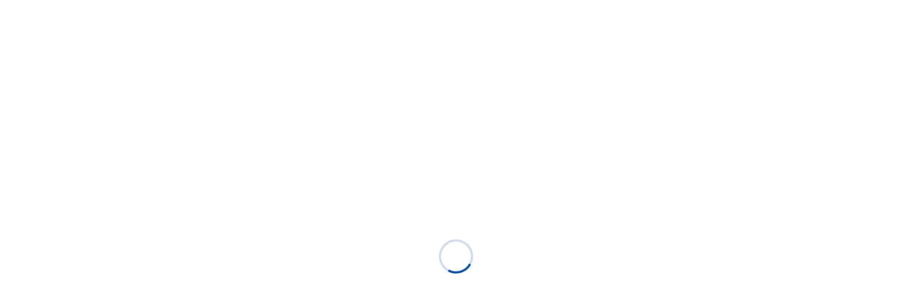

--- FILE ---
content_type: text/html; charset=UTF-8
request_url: https://hotel-petscarlton.com/img_1948/
body_size: 8130
content:

<!DOCTYPE html>
<html dir="ltr" lang="ja" prefix="og: https://ogp.me/ns#" prefix="og: http://ogp.me/ns#">

<head>
  <meta charset="UTF-8">
  <meta name="viewport" content="width=device-width, initial-scale=1">
  <meta name="description" content="">
  <title>IMG_1948 | ペットホテル・ペッツカールトン</title>

		<!-- All in One SEO 4.9.3 - aioseo.com -->
	<meta name="robots" content="max-image-preview:large" />
	<meta name="author" content="clrclo"/>
	<link rel="canonical" href="https://hotel-petscarlton.com/img_1948/" />
	<meta name="generator" content="All in One SEO (AIOSEO) 4.9.3" />
		<meta property="og:locale" content="ja_JP" />
		<meta property="og:site_name" content="ペットホテル・ペッツカールトン |" />
		<meta property="og:type" content="article" />
		<meta property="og:title" content="IMG_1948 | ペットホテル・ペッツカールトン" />
		<meta property="og:url" content="https://hotel-petscarlton.com/img_1948/" />
		<meta property="article:published_time" content="2022-07-20T02:33:34+00:00" />
		<meta property="article:modified_time" content="2022-07-20T02:33:34+00:00" />
		<meta name="twitter:card" content="summary_large_image" />
		<meta name="twitter:title" content="IMG_1948 | ペットホテル・ペッツカールトン" />
		<script type="application/ld+json" class="aioseo-schema">
			{"@context":"https:\/\/schema.org","@graph":[{"@type":"BreadcrumbList","@id":"https:\/\/hotel-petscarlton.com\/img_1948\/#breadcrumblist","itemListElement":[{"@type":"ListItem","@id":"https:\/\/hotel-petscarlton.com#listItem","position":1,"name":"\u5bb6","item":"https:\/\/hotel-petscarlton.com","nextItem":{"@type":"ListItem","@id":"https:\/\/hotel-petscarlton.com\/img_1948\/#listItem","name":"IMG_1948"}},{"@type":"ListItem","@id":"https:\/\/hotel-petscarlton.com\/img_1948\/#listItem","position":2,"name":"IMG_1948","previousItem":{"@type":"ListItem","@id":"https:\/\/hotel-petscarlton.com#listItem","name":"\u5bb6"}}]},{"@type":"ItemPage","@id":"https:\/\/hotel-petscarlton.com\/img_1948\/#itempage","url":"https:\/\/hotel-petscarlton.com\/img_1948\/","name":"IMG_1948 | \u30da\u30c3\u30c8\u30db\u30c6\u30eb\u30fb\u30da\u30c3\u30c4\u30ab\u30fc\u30eb\u30c8\u30f3","inLanguage":"ja","isPartOf":{"@id":"https:\/\/hotel-petscarlton.com\/#website"},"breadcrumb":{"@id":"https:\/\/hotel-petscarlton.com\/img_1948\/#breadcrumblist"},"author":{"@id":"https:\/\/hotel-petscarlton.com\/author\/clrclo\/#author"},"creator":{"@id":"https:\/\/hotel-petscarlton.com\/author\/clrclo\/#author"},"datePublished":"2022-07-20T11:33:34+09:00","dateModified":"2022-07-20T11:33:34+09:00"},{"@type":"Organization","@id":"https:\/\/hotel-petscarlton.com\/#organization","name":"\u30da\u30c3\u30c8\u30db\u30c6\u30eb\u30fb\u30da\u30c3\u30c4\u30ab\u30fc\u30eb\u30c8\u30f3","url":"https:\/\/hotel-petscarlton.com\/"},{"@type":"Person","@id":"https:\/\/hotel-petscarlton.com\/author\/clrclo\/#author","url":"https:\/\/hotel-petscarlton.com\/author\/clrclo\/","name":"clrclo","image":{"@type":"ImageObject","@id":"https:\/\/hotel-petscarlton.com\/img_1948\/#authorImage","url":"https:\/\/secure.gravatar.com\/avatar\/8dd88116b8253446a3ad16043c798ab4?s=96&d=mm&r=g","width":96,"height":96,"caption":"clrclo"}},{"@type":"WebSite","@id":"https:\/\/hotel-petscarlton.com\/#website","url":"https:\/\/hotel-petscarlton.com\/","name":"\u30da\u30c3\u30c8\u30db\u30c6\u30eb\u30fb\u30da\u30c3\u30c4\u30ab\u30fc\u30eb\u30c8\u30f3","inLanguage":"ja","publisher":{"@id":"https:\/\/hotel-petscarlton.com\/#organization"}}]}
		</script>
		<!-- All in One SEO -->

<link rel='dns-prefetch' href='//www.google.com' />
<link rel="alternate" type="application/rss+xml" title="ペットホテル・ペッツカールトン &raquo; フィード" href="https://hotel-petscarlton.com/feed/" />
<link rel="alternate" type="application/rss+xml" title="ペットホテル・ペッツカールトン &raquo; コメントフィード" href="https://hotel-petscarlton.com/comments/feed/" />
<link rel="alternate" type="application/rss+xml" title="ペットホテル・ペッツカールトン &raquo; IMG_1948 のコメントのフィード" href="https://hotel-petscarlton.com/feed/?attachment_id=1449" />
<script type="text/javascript">
/* <![CDATA[ */
window._wpemojiSettings = {"baseUrl":"https:\/\/s.w.org\/images\/core\/emoji\/14.0.0\/72x72\/","ext":".png","svgUrl":"https:\/\/s.w.org\/images\/core\/emoji\/14.0.0\/svg\/","svgExt":".svg","source":{"concatemoji":"https:\/\/hotel-petscarlton.com\/wp\/wp-includes\/js\/wp-emoji-release.min.js?ver=6.4.7"}};
/*! This file is auto-generated */
!function(i,n){var o,s,e;function c(e){try{var t={supportTests:e,timestamp:(new Date).valueOf()};sessionStorage.setItem(o,JSON.stringify(t))}catch(e){}}function p(e,t,n){e.clearRect(0,0,e.canvas.width,e.canvas.height),e.fillText(t,0,0);var t=new Uint32Array(e.getImageData(0,0,e.canvas.width,e.canvas.height).data),r=(e.clearRect(0,0,e.canvas.width,e.canvas.height),e.fillText(n,0,0),new Uint32Array(e.getImageData(0,0,e.canvas.width,e.canvas.height).data));return t.every(function(e,t){return e===r[t]})}function u(e,t,n){switch(t){case"flag":return n(e,"\ud83c\udff3\ufe0f\u200d\u26a7\ufe0f","\ud83c\udff3\ufe0f\u200b\u26a7\ufe0f")?!1:!n(e,"\ud83c\uddfa\ud83c\uddf3","\ud83c\uddfa\u200b\ud83c\uddf3")&&!n(e,"\ud83c\udff4\udb40\udc67\udb40\udc62\udb40\udc65\udb40\udc6e\udb40\udc67\udb40\udc7f","\ud83c\udff4\u200b\udb40\udc67\u200b\udb40\udc62\u200b\udb40\udc65\u200b\udb40\udc6e\u200b\udb40\udc67\u200b\udb40\udc7f");case"emoji":return!n(e,"\ud83e\udef1\ud83c\udffb\u200d\ud83e\udef2\ud83c\udfff","\ud83e\udef1\ud83c\udffb\u200b\ud83e\udef2\ud83c\udfff")}return!1}function f(e,t,n){var r="undefined"!=typeof WorkerGlobalScope&&self instanceof WorkerGlobalScope?new OffscreenCanvas(300,150):i.createElement("canvas"),a=r.getContext("2d",{willReadFrequently:!0}),o=(a.textBaseline="top",a.font="600 32px Arial",{});return e.forEach(function(e){o[e]=t(a,e,n)}),o}function t(e){var t=i.createElement("script");t.src=e,t.defer=!0,i.head.appendChild(t)}"undefined"!=typeof Promise&&(o="wpEmojiSettingsSupports",s=["flag","emoji"],n.supports={everything:!0,everythingExceptFlag:!0},e=new Promise(function(e){i.addEventListener("DOMContentLoaded",e,{once:!0})}),new Promise(function(t){var n=function(){try{var e=JSON.parse(sessionStorage.getItem(o));if("object"==typeof e&&"number"==typeof e.timestamp&&(new Date).valueOf()<e.timestamp+604800&&"object"==typeof e.supportTests)return e.supportTests}catch(e){}return null}();if(!n){if("undefined"!=typeof Worker&&"undefined"!=typeof OffscreenCanvas&&"undefined"!=typeof URL&&URL.createObjectURL&&"undefined"!=typeof Blob)try{var e="postMessage("+f.toString()+"("+[JSON.stringify(s),u.toString(),p.toString()].join(",")+"));",r=new Blob([e],{type:"text/javascript"}),a=new Worker(URL.createObjectURL(r),{name:"wpTestEmojiSupports"});return void(a.onmessage=function(e){c(n=e.data),a.terminate(),t(n)})}catch(e){}c(n=f(s,u,p))}t(n)}).then(function(e){for(var t in e)n.supports[t]=e[t],n.supports.everything=n.supports.everything&&n.supports[t],"flag"!==t&&(n.supports.everythingExceptFlag=n.supports.everythingExceptFlag&&n.supports[t]);n.supports.everythingExceptFlag=n.supports.everythingExceptFlag&&!n.supports.flag,n.DOMReady=!1,n.readyCallback=function(){n.DOMReady=!0}}).then(function(){return e}).then(function(){var e;n.supports.everything||(n.readyCallback(),(e=n.source||{}).concatemoji?t(e.concatemoji):e.wpemoji&&e.twemoji&&(t(e.twemoji),t(e.wpemoji)))}))}((window,document),window._wpemojiSettings);
/* ]]> */
</script>
<style id='wp-emoji-styles-inline-css' type='text/css'>

	img.wp-smiley, img.emoji {
		display: inline !important;
		border: none !important;
		box-shadow: none !important;
		height: 1em !important;
		width: 1em !important;
		margin: 0 0.07em !important;
		vertical-align: -0.1em !important;
		background: none !important;
		padding: 0 !important;
	}
</style>
<link rel='stylesheet' id='wp-block-library-css' href='https://hotel-petscarlton.com/wp/wp-includes/css/dist/block-library/style.min.css?ver=6.4.7' type='text/css' media='all' />
<link rel='stylesheet' id='aioseo/css/src/vue/standalone/blocks/table-of-contents/global.scss-css' href='https://hotel-petscarlton.com/wp/wp-content/plugins/all-in-one-seo-pack/dist/Lite/assets/css/table-of-contents/global.e90f6d47.css?ver=4.9.3' type='text/css' media='all' />
<style id='classic-theme-styles-inline-css' type='text/css'>
/*! This file is auto-generated */
.wp-block-button__link{color:#fff;background-color:#32373c;border-radius:9999px;box-shadow:none;text-decoration:none;padding:calc(.667em + 2px) calc(1.333em + 2px);font-size:1.125em}.wp-block-file__button{background:#32373c;color:#fff;text-decoration:none}
</style>
<style id='global-styles-inline-css' type='text/css'>
body{--wp--preset--color--black: #000000;--wp--preset--color--cyan-bluish-gray: #abb8c3;--wp--preset--color--white: #ffffff;--wp--preset--color--pale-pink: #f78da7;--wp--preset--color--vivid-red: #cf2e2e;--wp--preset--color--luminous-vivid-orange: #ff6900;--wp--preset--color--luminous-vivid-amber: #fcb900;--wp--preset--color--light-green-cyan: #7bdcb5;--wp--preset--color--vivid-green-cyan: #00d084;--wp--preset--color--pale-cyan-blue: #8ed1fc;--wp--preset--color--vivid-cyan-blue: #0693e3;--wp--preset--color--vivid-purple: #9b51e0;--wp--preset--gradient--vivid-cyan-blue-to-vivid-purple: linear-gradient(135deg,rgba(6,147,227,1) 0%,rgb(155,81,224) 100%);--wp--preset--gradient--light-green-cyan-to-vivid-green-cyan: linear-gradient(135deg,rgb(122,220,180) 0%,rgb(0,208,130) 100%);--wp--preset--gradient--luminous-vivid-amber-to-luminous-vivid-orange: linear-gradient(135deg,rgba(252,185,0,1) 0%,rgba(255,105,0,1) 100%);--wp--preset--gradient--luminous-vivid-orange-to-vivid-red: linear-gradient(135deg,rgba(255,105,0,1) 0%,rgb(207,46,46) 100%);--wp--preset--gradient--very-light-gray-to-cyan-bluish-gray: linear-gradient(135deg,rgb(238,238,238) 0%,rgb(169,184,195) 100%);--wp--preset--gradient--cool-to-warm-spectrum: linear-gradient(135deg,rgb(74,234,220) 0%,rgb(151,120,209) 20%,rgb(207,42,186) 40%,rgb(238,44,130) 60%,rgb(251,105,98) 80%,rgb(254,248,76) 100%);--wp--preset--gradient--blush-light-purple: linear-gradient(135deg,rgb(255,206,236) 0%,rgb(152,150,240) 100%);--wp--preset--gradient--blush-bordeaux: linear-gradient(135deg,rgb(254,205,165) 0%,rgb(254,45,45) 50%,rgb(107,0,62) 100%);--wp--preset--gradient--luminous-dusk: linear-gradient(135deg,rgb(255,203,112) 0%,rgb(199,81,192) 50%,rgb(65,88,208) 100%);--wp--preset--gradient--pale-ocean: linear-gradient(135deg,rgb(255,245,203) 0%,rgb(182,227,212) 50%,rgb(51,167,181) 100%);--wp--preset--gradient--electric-grass: linear-gradient(135deg,rgb(202,248,128) 0%,rgb(113,206,126) 100%);--wp--preset--gradient--midnight: linear-gradient(135deg,rgb(2,3,129) 0%,rgb(40,116,252) 100%);--wp--preset--font-size--small: 13px;--wp--preset--font-size--medium: 20px;--wp--preset--font-size--large: 36px;--wp--preset--font-size--x-large: 42px;--wp--preset--spacing--20: 0.44rem;--wp--preset--spacing--30: 0.67rem;--wp--preset--spacing--40: 1rem;--wp--preset--spacing--50: 1.5rem;--wp--preset--spacing--60: 2.25rem;--wp--preset--spacing--70: 3.38rem;--wp--preset--spacing--80: 5.06rem;--wp--preset--shadow--natural: 6px 6px 9px rgba(0, 0, 0, 0.2);--wp--preset--shadow--deep: 12px 12px 50px rgba(0, 0, 0, 0.4);--wp--preset--shadow--sharp: 6px 6px 0px rgba(0, 0, 0, 0.2);--wp--preset--shadow--outlined: 6px 6px 0px -3px rgba(255, 255, 255, 1), 6px 6px rgba(0, 0, 0, 1);--wp--preset--shadow--crisp: 6px 6px 0px rgba(0, 0, 0, 1);}:where(.is-layout-flex){gap: 0.5em;}:where(.is-layout-grid){gap: 0.5em;}body .is-layout-flow > .alignleft{float: left;margin-inline-start: 0;margin-inline-end: 2em;}body .is-layout-flow > .alignright{float: right;margin-inline-start: 2em;margin-inline-end: 0;}body .is-layout-flow > .aligncenter{margin-left: auto !important;margin-right: auto !important;}body .is-layout-constrained > .alignleft{float: left;margin-inline-start: 0;margin-inline-end: 2em;}body .is-layout-constrained > .alignright{float: right;margin-inline-start: 2em;margin-inline-end: 0;}body .is-layout-constrained > .aligncenter{margin-left: auto !important;margin-right: auto !important;}body .is-layout-constrained > :where(:not(.alignleft):not(.alignright):not(.alignfull)){max-width: var(--wp--style--global--content-size);margin-left: auto !important;margin-right: auto !important;}body .is-layout-constrained > .alignwide{max-width: var(--wp--style--global--wide-size);}body .is-layout-flex{display: flex;}body .is-layout-flex{flex-wrap: wrap;align-items: center;}body .is-layout-flex > *{margin: 0;}body .is-layout-grid{display: grid;}body .is-layout-grid > *{margin: 0;}:where(.wp-block-columns.is-layout-flex){gap: 2em;}:where(.wp-block-columns.is-layout-grid){gap: 2em;}:where(.wp-block-post-template.is-layout-flex){gap: 1.25em;}:where(.wp-block-post-template.is-layout-grid){gap: 1.25em;}.has-black-color{color: var(--wp--preset--color--black) !important;}.has-cyan-bluish-gray-color{color: var(--wp--preset--color--cyan-bluish-gray) !important;}.has-white-color{color: var(--wp--preset--color--white) !important;}.has-pale-pink-color{color: var(--wp--preset--color--pale-pink) !important;}.has-vivid-red-color{color: var(--wp--preset--color--vivid-red) !important;}.has-luminous-vivid-orange-color{color: var(--wp--preset--color--luminous-vivid-orange) !important;}.has-luminous-vivid-amber-color{color: var(--wp--preset--color--luminous-vivid-amber) !important;}.has-light-green-cyan-color{color: var(--wp--preset--color--light-green-cyan) !important;}.has-vivid-green-cyan-color{color: var(--wp--preset--color--vivid-green-cyan) !important;}.has-pale-cyan-blue-color{color: var(--wp--preset--color--pale-cyan-blue) !important;}.has-vivid-cyan-blue-color{color: var(--wp--preset--color--vivid-cyan-blue) !important;}.has-vivid-purple-color{color: var(--wp--preset--color--vivid-purple) !important;}.has-black-background-color{background-color: var(--wp--preset--color--black) !important;}.has-cyan-bluish-gray-background-color{background-color: var(--wp--preset--color--cyan-bluish-gray) !important;}.has-white-background-color{background-color: var(--wp--preset--color--white) !important;}.has-pale-pink-background-color{background-color: var(--wp--preset--color--pale-pink) !important;}.has-vivid-red-background-color{background-color: var(--wp--preset--color--vivid-red) !important;}.has-luminous-vivid-orange-background-color{background-color: var(--wp--preset--color--luminous-vivid-orange) !important;}.has-luminous-vivid-amber-background-color{background-color: var(--wp--preset--color--luminous-vivid-amber) !important;}.has-light-green-cyan-background-color{background-color: var(--wp--preset--color--light-green-cyan) !important;}.has-vivid-green-cyan-background-color{background-color: var(--wp--preset--color--vivid-green-cyan) !important;}.has-pale-cyan-blue-background-color{background-color: var(--wp--preset--color--pale-cyan-blue) !important;}.has-vivid-cyan-blue-background-color{background-color: var(--wp--preset--color--vivid-cyan-blue) !important;}.has-vivid-purple-background-color{background-color: var(--wp--preset--color--vivid-purple) !important;}.has-black-border-color{border-color: var(--wp--preset--color--black) !important;}.has-cyan-bluish-gray-border-color{border-color: var(--wp--preset--color--cyan-bluish-gray) !important;}.has-white-border-color{border-color: var(--wp--preset--color--white) !important;}.has-pale-pink-border-color{border-color: var(--wp--preset--color--pale-pink) !important;}.has-vivid-red-border-color{border-color: var(--wp--preset--color--vivid-red) !important;}.has-luminous-vivid-orange-border-color{border-color: var(--wp--preset--color--luminous-vivid-orange) !important;}.has-luminous-vivid-amber-border-color{border-color: var(--wp--preset--color--luminous-vivid-amber) !important;}.has-light-green-cyan-border-color{border-color: var(--wp--preset--color--light-green-cyan) !important;}.has-vivid-green-cyan-border-color{border-color: var(--wp--preset--color--vivid-green-cyan) !important;}.has-pale-cyan-blue-border-color{border-color: var(--wp--preset--color--pale-cyan-blue) !important;}.has-vivid-cyan-blue-border-color{border-color: var(--wp--preset--color--vivid-cyan-blue) !important;}.has-vivid-purple-border-color{border-color: var(--wp--preset--color--vivid-purple) !important;}.has-vivid-cyan-blue-to-vivid-purple-gradient-background{background: var(--wp--preset--gradient--vivid-cyan-blue-to-vivid-purple) !important;}.has-light-green-cyan-to-vivid-green-cyan-gradient-background{background: var(--wp--preset--gradient--light-green-cyan-to-vivid-green-cyan) !important;}.has-luminous-vivid-amber-to-luminous-vivid-orange-gradient-background{background: var(--wp--preset--gradient--luminous-vivid-amber-to-luminous-vivid-orange) !important;}.has-luminous-vivid-orange-to-vivid-red-gradient-background{background: var(--wp--preset--gradient--luminous-vivid-orange-to-vivid-red) !important;}.has-very-light-gray-to-cyan-bluish-gray-gradient-background{background: var(--wp--preset--gradient--very-light-gray-to-cyan-bluish-gray) !important;}.has-cool-to-warm-spectrum-gradient-background{background: var(--wp--preset--gradient--cool-to-warm-spectrum) !important;}.has-blush-light-purple-gradient-background{background: var(--wp--preset--gradient--blush-light-purple) !important;}.has-blush-bordeaux-gradient-background{background: var(--wp--preset--gradient--blush-bordeaux) !important;}.has-luminous-dusk-gradient-background{background: var(--wp--preset--gradient--luminous-dusk) !important;}.has-pale-ocean-gradient-background{background: var(--wp--preset--gradient--pale-ocean) !important;}.has-electric-grass-gradient-background{background: var(--wp--preset--gradient--electric-grass) !important;}.has-midnight-gradient-background{background: var(--wp--preset--gradient--midnight) !important;}.has-small-font-size{font-size: var(--wp--preset--font-size--small) !important;}.has-medium-font-size{font-size: var(--wp--preset--font-size--medium) !important;}.has-large-font-size{font-size: var(--wp--preset--font-size--large) !important;}.has-x-large-font-size{font-size: var(--wp--preset--font-size--x-large) !important;}
.wp-block-navigation a:where(:not(.wp-element-button)){color: inherit;}
:where(.wp-block-post-template.is-layout-flex){gap: 1.25em;}:where(.wp-block-post-template.is-layout-grid){gap: 1.25em;}
:where(.wp-block-columns.is-layout-flex){gap: 2em;}:where(.wp-block-columns.is-layout-grid){gap: 2em;}
.wp-block-pullquote{font-size: 1.5em;line-height: 1.6;}
</style>
<link rel='stylesheet' id='contact-form-7-css' href='https://hotel-petscarlton.com/wp/wp-content/plugins/contact-form-7/includes/css/styles.css?ver=5.1.6' type='text/css' media='all' />
<link rel='stylesheet' id='nano-style-css' href='https://hotel-petscarlton.com/wp/wp-content/themes/nano_tcd065/style.css?ver=1.2.1' type='text/css' media='all' />
<link rel='stylesheet' id='jquery.lightbox.min.css-css' href='https://hotel-petscarlton.com/wp/wp-content/plugins/wp-jquery-lightbox/lightboxes/wp-jquery-lightbox/styles/lightbox.min.css?ver=2.3.4' type='text/css' media='all' />
<link rel='stylesheet' id='jqlb-overrides-css' href='https://hotel-petscarlton.com/wp/wp-content/plugins/wp-jquery-lightbox/lightboxes/wp-jquery-lightbox/styles/overrides.css?ver=2.3.4' type='text/css' media='all' />
<style id='jqlb-overrides-inline-css' type='text/css'>

			#outerImageContainer {
				box-shadow: 0 0 4px 2px rgba(0,0,0,.2);
			}
			#imageContainer{
				padding: 6px;
			}
			#imageDataContainer {
				box-shadow: 0 -4px 0 0 #fff, 0 0 4px 2px rgba(0,0,0,.1);
				z-index: auto;
			}
			#prevArrow,
			#nextArrow{
				background-color: rgba(255,255,255,.7;
				color: #000000;
			}
</style>
<script type="text/javascript" src="https://hotel-petscarlton.com/wp/wp-includes/js/jquery/jquery.min.js?ver=3.7.1" id="jquery-core-js"></script>
<script type="text/javascript" src="https://hotel-petscarlton.com/wp/wp-includes/js/jquery/jquery-migrate.min.js?ver=3.4.1" id="jquery-migrate-js"></script>
<link rel="https://api.w.org/" href="https://hotel-petscarlton.com/wp-json/" /><link rel="alternate" type="application/json" href="https://hotel-petscarlton.com/wp-json/wp/v2/media/1449" /><link rel='shortlink' href='https://hotel-petscarlton.com/?p=1449' />
<link rel="alternate" type="application/json+oembed" href="https://hotel-petscarlton.com/wp-json/oembed/1.0/embed?url=https%3A%2F%2Fhotel-petscarlton.com%2Fimg_1948%2F" />
<link rel="alternate" type="text/xml+oembed" href="https://hotel-petscarlton.com/wp-json/oembed/1.0/embed?url=https%3A%2F%2Fhotel-petscarlton.com%2Fimg_1948%2F&#038;format=xml" />
<link rel="shortcut icon" href="https://hotel-petscarlton.com/wp/wp-content/uploads/2020/01/favicon02.png">
<style>
.c-comment__form-submit:hover,.p-cb__item-btn a,.c-pw__btn,.p-readmore__btn:hover,.p-page-links a:hover span,.p-page-links > span,.p-pager a:hover,.p-pager span,.p-pagetop:focus,.p-pagetop:hover,.p-widget__title{background: #00489d}.p-breadcrumb__item{color: #00489d}.widget_nav_menu a:hover,.p-article02 a:hover .p-article02__title{color: #00489d}.p-entry__body a{color: #00489d}body{font-family: "Segoe UI", Verdana, "游ゴシック", YuGothic, "Hiragino Kaku Gothic ProN", Meiryo, sans-serif}.c-logo,.p-page-header__title,.p-banner__title,.p-cover__title,.p-archive-header__title,.p-article05__title,.p-article09__title,.p-cb__item-title,.p-article11__title,.p-article12__title,.p-index-content01__title,.p-header-content__title,.p-megamenu01__item-list > li > a,.p-article13__title,.p-megamenu02__title,.p-cover__header-title{font-family: "Segoe UI", Verdana, "游ゴシック", YuGothic, "Hiragino Kaku Gothic ProN", Meiryo, sans-serif}.p-hover-effect--type1:hover img{-webkit-transform: scale(1.2);transform: scale(1.2)}.p-blog__title{color: #000000;font-size: 28px}.p-cat--2{color: #000000;border: 1px solid #000000}.p-cat--5{color: #000000;border: 1px solid #000000}.p-cat--8{color: #000000;border: 1px solid #000000}.p-cat--11{color: #000000;border: 1px solid #000000}.p-cat--1{color: ;border: 1px solid }.p-cat--16{color: ;border: 1px solid }.p-article04:hover a .p-article04__title{color: #d80100}.p-article06__content{border-left: 4px solid #d80100}.p-article06__title a:hover{color: #d80100}.p-article06__cat:hover{background: #d80100}.l-header{background: #ffffff}.l-header--fixed.is-active{background: #ffffff}.l-header__desc{color: #000000;font-size: 14px}.l-header__nav{background: #eeeeee}.p-global-nav > li > a,.p-menu-btn{color: #000000}.p-global-nav > li > a:hover,.p-global-nav > .current-menu-item > a{background: #d90000;color: #ffffff}.p-global-nav .sub-menu a{background: #d90000;color: #ffffff}.p-global-nav .sub-menu a:hover{background: #a40000;color: #ffffff}.p-global-nav .menu-item-has-children > a > .p-global-nav__toggle::before{border-color: #000000}.p-megamenu02::before{background: #00489d}.p-megamenu02__list a:hover .p-article13__title{color: #00489d}.p-footer-banners{background: #f4f4f4}.p-info{background: #ffffff;color: #000000}.p-info__logo{font-size: 40px}.p-info__desc{color: #000000;font-size: 14px}.p-footer-widgets{background: #ffffff;color: #000000}.p-footer-widget__title{color: #d90000}.p-footer-nav{background: #ffffff;color: #000000}.p-footer-nav a{color: #000000}.p-footer-nav a:hover{color: #000000}.p-copyright{background: #d90000}.p-blog__title,.p-entry,.p-headline,.p-cat-list__title{border-top: 3px solid }.p-works-entry__header{border-bottom: 3px solid }.p-article01 a:hover .p-article01__title,.p-article03 a:hover .p-article03__title,.p-article05__link,.p-article08__title a:hover,.p-article09__link,.p-article07 a:hover .p-article07__title,.p-article10 a:hover .p-article10__title{color: }.p-page-header,.p-list__item a::before,.p-cover__header,.p-works-entry__cat:hover,.p-service-cat-header{background: }.p-page-header__title,.p-cover__header-title{color: ;font-size: 0px}.p-page-header__sub,.p-cover__header-sub{color: ;font-size: 0px}@media screen and (max-width: 767px) {.p-blog__title{font-size: 24px}.p-list .is-current > a{color: }}@media screen and (max-width: 1199px) {.p-global-nav > li > a,.p-global-nav > li > a:hover{background: #ffffff;color: #000000}}@media screen and (max-width: 991px) {.p-page-header__title,.p-cover__header-title{font-size: 0px}.p-page-header__sub,.p-cover__header-sub{font-size: 0px}}.c-load--type1 { border: 3px solid rgba(0, 72, 157, 0.2); border-top-color: #00489d; }
.galleryBox {
    display: flex;
    width: 100%;
    margin: 20px auto;
}

.galleryBox img {
    width: 25%;
padding: 5px;
    height: 100% !important;
}

.galleryBox2 {
     width: 45%;
     margin: 20px 0;
}
.p-index-content02__list a:active  {
      pointer-events: none;
}

.p-index-content02__list a {
      cursor: default;
}

/* pricetable */


.price-table {
    margin: 5px auto 30px;
    border-top: 1px solid rgb(204, 204, 204);
    border-left: 1px solid rgb(204, 204, 204);
    border-collapse: collapse;
    border-spacing: 0px;
    width: 100%;
}

.price-table th {
  background: #f3f2ea;
  margin: 0px;padding: 7px;
  text-align: center;
  font-style: normal;
  font-weight: bold !important;
  border-right: 1px solid rgb(204, 204, 204);
  border-bottom: 1px solid rgb(204, 204, 204);
}



#trimming td, #trimming th {
    padding: 10px 15px 7px;
    white-space: nowrap;
}

#trimming td p , #trimming thead p {
    padding-left: 0 !important;
}

#trimming tbody th {
    background-color: #fff !important;
}

#trimming tbody td {
    text-align: right !important;
}

#trimming tbody th p{
   text-align: left;
   font-weight: initial;
}



@media screen and (max-width: 767px) { 
    .galleryBox {
        display: flex;
        justify-content: space-between;
        flex-wrap: wrap;
        width: 100%;
        margin: 20px auto;
    }
    
.p-index-content02__list a {
      pointer-events: none;
}

.p-article12 a:hover .p-article12__img {
    -webkit-transform: translateY(130px) !important ;
    transform: translateY(130px) !important;
}

.l-contents {
    padding: 0 !important;
}

.l-secondary {
    margin: 0;
    padding-top: 0;
}

.l-secondary::before {
    background: none !important;
}

.galleryBox img {
    width: 50%;
}

#trimming tbody th p{
    padding-left: 0.5em;
 }

 #trimming td, #trimming th {
    padding: 8px 0 5px 0;
}

#trimming tbody td {
    text-align: center !important;

}
}</style>

  <link rel="stylesheet" href="https://hotel-petscarlton.com/wp/wp-content/themes/nano_tcd065/customized.css?date=20231005">
</head>

<body class="attachment attachment-template-default single single-attachment postid-1449 attachmentid-1449 attachment-jpeg">

  <div id="site_loader_overlay">
  <div id="site_loader_animation" class="c-load--type1">
      </div>
</div>

  <header id="js-header" class="l-header">
    <div class="l-header__inner l-inner">

      <h1 class="l-header__logo c-logo">
        <a href="https://hotel-petscarlton.com/">
          <img src="/wp/wp-content/uploads/2019/12/logo.png" alt="ペットホテル・ペッツカールトン" width="100">
        </a>
      </h1>
      <h1 class="l-header__logo c-logo sp">
        <a href="https://hotel-petscarlton.com/">
          <img src="/wp/wp-content/uploads/2019/12/logo_sp.jpg" alt="ペットホテル・ペッツカールトン" width="179">
        </a>
      </h1>

      <p class="l-header__desc">豊かな自然とやすらぎのペットホテル・ペッツカールトン</p>

      
    </div>

          <button id="js-menu-btn" class="p-menu-btn c-menu-btn"></button>
      <nav id="js-header__nav" class="l-header__nav">
        <ul id="js-global-nav" class="p-global-nav l-inner"><li id="menu-item-195" class="menu-item menu-item-type-post_type menu-item-object-page menu-item-195"><a href="https://hotel-petscarlton.com/rooms/">お部屋紹介<span class="p-global-nav__toggle"></span></a></li>
<li id="menu-item-37" class="menu-item menu-item-type-custom menu-item-object-custom menu-item-has-children menu-item-37"><a href="https://hotel-petscarlton.com/service/" data-megamenu="js-megamenu37">サービス</a>
<ul class="sub-menu">
	<li id="menu-item-39" class="menu-item menu-item-type-post_type menu-item-object-company menu-item-39"><a href="https://hotel-petscarlton.com/service/trimming/">トリミング<span class="p-global-nav__toggle"></span></a></li>
	<li id="menu-item-38" class="menu-item menu-item-type-post_type menu-item-object-company menu-item-38"><a href="https://hotel-petscarlton.com/service/dogrun/">ドッグラン<span class="p-global-nav__toggle"></span></a></li>
	<li id="menu-item-41" class="menu-item menu-item-type-post_type menu-item-object-company menu-item-41"><a href="https://hotel-petscarlton.com/service/pickup/">ご送迎<span class="p-global-nav__toggle"></span></a></li>
	<li id="menu-item-196" class="menu-item menu-item-type-post_type menu-item-object-company menu-item-196"><a href="https://hotel-petscarlton.com/?post_type=company&#038;p=190">お散歩<span class="p-global-nav__toggle"></span></a></li>
</ul>
</li>
<li id="menu-item-93" class="menu-item menu-item-type-post_type menu-item-object-page menu-item-93"><a href="https://hotel-petscarlton.com/price-list/">ご利用料金<span class="p-global-nav__toggle"></span></a></li>
<li id="menu-item-94" class="menu-item menu-item-type-post_type menu-item-object-page menu-item-94"><a href="https://hotel-petscarlton.com/reservation/">ご予約フォーム<span class="p-global-nav__toggle"></span></a></li>
<li id="menu-item-206" class="menu-item menu-item-type-post_type menu-item-object-page menu-item-206"><a href="https://hotel-petscarlton.com/event/">イベント<span class="p-global-nav__toggle"></span></a></li>
<li id="menu-item-43" class="menu-item menu-item-type-custom menu-item-object-custom menu-item-has-children menu-item-43"><a href="https://hotel-petscarlton.com/about/">店舗情報<span class="p-global-nav__toggle"></span></a>
<ul class="sub-menu">
	<li id="menu-item-197" class="menu-item menu-item-type-post_type menu-item-object-service menu-item-197"><a href="https://hotel-petscarlton.com/about/infomation/">営業案内<span class="p-global-nav__toggle"></span></a></li>
	<li id="menu-item-198" class="menu-item menu-item-type-post_type menu-item-object-service menu-item-198"><a href="https://hotel-petscarlton.com/about/notice/">ご利用上の注意<span class="p-global-nav__toggle"></span></a></li>
	<li id="menu-item-95" class="menu-item menu-item-type-post_type menu-item-object-page menu-item-95"><a href="https://hotel-petscarlton.com/contact/">お問い合わせ<span class="p-global-nav__toggle"></span></a></li>
	<li id="menu-item-199" class="menu-item menu-item-type-post_type menu-item-object-service menu-item-199"><a href="https://hotel-petscarlton.com/about/privacy-policy/">プライバシーポリシー<span class="p-global-nav__toggle"></span></a></li>
</ul>
</li>
</ul>        <button id="js-header__nav-close" class="l-header__nav-close p-close-btn">閉じる</button>
      </nav>
    
    <div id="js-megamenu37" class="p-megamenu02 js-megamenu">
  <div class="p-megamenu02__inner l-inner">

    <div class="p-megamenu02__header">
      <div>
        <p class="p-megamenu02__title">Service</p>
        <p class="p-megamenu02__sub">サービス</p>
      </div>
      <a class="p-megamenu02__link" href="https://hotel-petscarlton.com/service/">
        サービストップ      </a>
    </div>

    <ul class="p-megamenu02__list">
            <li class="p-article13">
        <a href="https://hotel-petscarlton.com/service/trimming/">
          <div class="p-article13__img">
            <img width="440" height="600" src="https://hotel-petscarlton.com/wp/wp-content/uploads/2019/12/AdobeStock_307009323or-e1581599594408-440x600.jpg" class="attachment-size10 size-size10 wp-post-image" alt="トリミング中のヨークシャーテリア" decoding="async" loading="lazy" />          </div>
          <div class="p-article13__content">
            <p class="p-article13__title">トリミング</p>
            <p class="p-article13__sub">宿泊中のトリミングサービス</p>
          </div>
        </a>
      </li>
            <li class="p-article13">
        <a href="https://hotel-petscarlton.com/service/dogrun/">
          <div class="p-article13__img">
            <img width="440" height="600" src="https://hotel-petscarlton.com/wp/wp-content/uploads/2019/12/AdobeStock_251245481-scaled-e1579851157832-440x600.jpeg" class="attachment-size10 size-size10 wp-post-image" alt="" decoding="async" loading="lazy" />          </div>
          <div class="p-article13__content">
            <p class="p-article13__title">ドッグラン</p>
            <p class="p-article13__sub">こだわりの屋外ドッグラン</p>
          </div>
        </a>
      </li>
            <li class="p-article13">
        <a href="https://hotel-petscarlton.com/service/pickup/">
          <div class="p-article13__img">
            <img width="440" height="600" src="https://hotel-petscarlton.com/wp/wp-content/uploads/2020/01/AdobeStock_283309137-scaled-e1579844991692-440x600.jpeg" class="attachment-size10 size-size10 wp-post-image" alt="" decoding="async" loading="lazy" />          </div>
          <div class="p-article13__content">
            <p class="p-article13__title">ご送迎</p>
            <p class="p-article13__sub">ご送迎エリア、時間について</p>
          </div>
        </a>
      </li>
            <li class="p-article13">
        <a href="https://hotel-petscarlton.com/?post_type=company&#038;p=190">
          <div class="p-article13__img">
            <img width="440" height="600" src="https://hotel-petscarlton.com/wp/wp-content/uploads/2019/12/AdobeStock_276547959-440x600.jpeg" class="attachment-size10 size-size10 wp-post-image" alt="" decoding="async" loading="lazy" />          </div>
          <div class="p-article13__content">
            <p class="p-article13__title">お散歩</p>
            <p class="p-article13__sub">宿泊中のお散歩代行</p>
          </div>
        </a>
      </li>
          </ul>

  </div>
</div>

  </header>

            <main class="l-main">
          
<ol class="p-breadcrumb c-breadcrumb l-inner" itemscope="" itemtype="http://schema.org/BreadcrumbList">
<li class="p-breadcrumb__item c-breadcrumb__item c-breadcrumb__item--home" itemprop="itemListElement" itemscope="" itemtype="http://schema.org/ListItem">
<a href="https://hotel-petscarlton.com/" itemscope="" itemtype="http://schema.org/Thing" itemprop="item">
<span itemprop="name">HOME</span>
</a>
<meta itemprop="position" content="1">
</li>
<li class="p-breadcrumb__item c-breadcrumb__item" itemprop="itemListElement" itemscope="" itemtype="http://schema.org/ListItem">
<a href="https://hotel-petscarlton.com" itemscope="" itemtype="http://schema.org/Thing" itemprop="item">
<span itemprop="name">ブログ</span>
</a>
<meta itemprop="position" content="2">
</li>
<li class="p-breadcrumb__item c-breadcrumb__item">IMG_1948</li>
</ol>

<div class="l-contents l-contents--grid">

  <div class="l-contents__inner l-inner">

    <header class="l-page-header">
  <div class="p-page-header">
    <h1 class="p-page-header__title">BLOG</h1>
    <p class="p-page-header__sub">ブログ</p>
  </div>
  <ul id="js-list" class="p-list">



--- FILE ---
content_type: text/css
request_url: https://hotel-petscarlton.com/wp/wp-content/themes/nano_tcd065/customized.css?date=20231005
body_size: 4706
content:
@charset "utf-8";

/* カスタマイズ用CSS */

body {
    color: #5a5129;
    font-family: "adobe-garamond-pro", "source-han-serif-japanese", "ヒラギノ明朝 ProN W3", "Hiragino Mincho ProN", serif;
}

a {
    color: #5a5129;
}

.sp_only {
    display: none;
}

.c-logo,
.p-page-header__title,
.p-banner__title,
.p-cover__title,
.p-archive-header__title,
.p-article05__title,
.p-article09__title,
.p-cb__item-title,
.p-article11__title,
.p-article12__title,
.p-index-content01__title,
.p-header-content__title,
.p-megamenu01__item-list>li>a,
.p-article13__title,
.p-megamenu02__title,
.p-cover__header-title {
    font-family: "adobe-garamond-pro", "source-han-serif-japanese", "ヒラギノ明朝 ProN W3", "Hiragino Mincho ProN", serif;
    font-weight: normal;
}

.l-header {
    border-top: 10px solid #00489d;
    border-bottom: 1px solid #00489d;
}

.l-header__desc {
    color: #5a5129;
}

.l-header__nav {
    background: #f3f2ea;
}

.p-header-content__title {
    font-size: 34px !important;
}

.l-header__logo.c-logo.sp {
    display: none !important;
}

.c-logo a {
    height: 100%;
}

.p-btn a {
    height: 40px;
    background: #af9241 !important;
    border-radius: 20px;
    line-height: 40px;
}

.p-global-nav>li {
    border-left: 1px solid #af9241;
    border-right: 1px solid #af9241;
}

.p-global-nav>li>a:hover,
.p-global-nav>.current-menu-item>a {
    background: #00489d;
    color: #e0ab55;
}

.p-global-nav .sub-menu a {
    background: #eeeeee;
    color: #555;
}

.p-global-nav .sub-menu a:hover {
    background: #00489d;
    color: #e0ab55;
}

.admin-bar .p-megamenu02 {
    top: 203px;
}

.l-contents {
    border-top: 1px solid #ddd;
    border-bottom: 1px solid #ddd;
    margin-bottom: 100px;
    padding: 60px 0 100px;
}

.page .l-contents {
    border-top: none;
}

.l-contents--no-border {
    border: none;
}

.l-contents.l-contents--no-border {
    margin-bottom: 0;
}

.l-contents--no-border .l-contents__inner {
    margin-top: -80px;
}


/* スライダー文字位置 */

.slick-track>.p-header-slider__item--1 .p-header-content__inner {
    top: 68%;
}

.slick-track>.p-header-slider__item--5 .p-header-content__inner {
    top: 33%;
}

.p-megamenu02__title,
.p-article13__title {
    color: #af9241;
}

.p-index-content01__title {
    color: #af9241;
    font-size: 30px;
    margin-bottom: 40px;
}

.p-article12__title {
    color: #5a5129 !important;
    font-size: 20px !important;
}

.p-article12__title {
    margin-bottom: 15px;
}

.p-article12__sub {
    line-height: 1.5em;
}

.p-cb__item-title {
    margin-bottom: 10px;
    color: #af9241 !important;
    font-size: 46px;
    text-align: center;
}

.p-cb__item-sub {
    margin-bottom: 42px !important;
    color: #000000;
    text-align: center;
}

.p-footer-banners {
    border-bottom: 1px solid #af9241;
}

.p-info__logo {
    font-size: 25px;
}

.p-info__desc {
    display: none;
}

.p-footer-nav {
    border-top: 1px solid #af9241;
}

.p-footer-nav a {
    color: #af9241;
}

.p-copyright {
    background: #00489d;
    color: #e0ab55;
}

.c-menu-btn::before {
    color: #af9241;
}

.p-cb__item-desc {
    margin-top: 30px !important;
    margin-bottom: 30px !important;
    color: #5a5129 !important;
    text-align: center;
}

#contact .p-cb__item-desc {
    margin-top: 0 !important;
}

.p-article12__sub {
    margin: 0 10px;
    font-size: 15px !important;
    color: #5a5129;
}

#more_table {
    margin-bottom: 25px !important;
    text-align: center;
    text-decoration: underline;
}

#more_table:hover {
    cursor: pointer;
    cursor: hand;
}

.p-index-content03 .p-cb__item-sub {
    margin-bottom: 15px !important;
}

.p-news-tab-list__tabs-item a {
    border-radius: 5px 5px 0 0;
}

.p-news-tab-list__tabs-item.is-active a,
.p-news-tab-list__tabs-item a:hover {
    background: #00489d;
    border: 1px solid #ddd;
}

.p-news-tab-list__tabs-item.is-active+.p-news-tab-list__tabs-item a {
    border-left: 1px solid #ddd;
}

.p-three-box__item {
    background: #f3f2e9;
    margin: 0 0.5%;
    border: 1px solid #ccbb8c;
    border-radius: 5px;
}

.p-index-content04 .p-three-box__item {
    border: 1px solid #ddd;
    background: #fff;
}

.p-article12__header {
    border: none;
}

.p-index-content02__list,
.p-index-content04__list {
    padding: 0 40px;
}

.p-article12__title {
    border-top: 1px solid #af9240;
    border-bottom: 1px solid #af9240;
    padding: 5px 0;
    margin-bottom: 20px;
    background: #fff;
}

.p-index-content02 .p-article12__title {
    border-top: 1px solid #fff;
    border-bottom: 1px solid #fff;
    background: #12489d;
    color: #fff !important;
}

.p-index-content04 {
    margin: 0;
    background: #f3f2ea;
}

.p-index-content04 .p-article12__title {
    background: #e8dfc5;
}


/* フッター */

.p-banner img {
    border-radius: 5px;
}

.l-footer .p-info {
    border-bottom: none;
}

.l-footer .p-info__logo {
    margin: 0 auto;
}

.l-footer .p-info__logo img {
    width: 280px;
}


/* 下層ページ */

.inner {
    display: block;
    width: 92.1875%;
    max-width: 1180px;
    margin: 0 auto;
}

.inner.side {
    width: 100%;
    max-width: none;
}

.p-page-header,
.p-list__item a::before,
.p-cover__header,
.p-works-entry__cat:hover,
.p-service-cat-header {
    background: #00489d;
}

.p-article05__title {
    font-size: 30px;
    color: #af9241;
    margin-bottom: 30px;
}

.p-article05__sub {
    display: none;
    color: #5a5129;
}

.p-article05__desc {
    font-size: 16px;
    font-weight: normal;
    color: #5a5129;
}

#privacy.inner {
    padding: 4%;
    border: 1px solid #ddd;
}

#notice ul {
    list-style: none;
    margin-left: 1em;
}

#notice h3 {
    padding-left: 3%;
    border-left: 4px solid #5a5129;
    background: #f3f2ea;
    line-height: 2em;
    font-size: 18px;
}

#info h3 {
    padding-left: 3%;
    margin: 40px 0 20px;
    border-left: 4px solid #5a5129;
    background: #f3f2ea;
    line-height: 2em;
    font-size: 18px;
}

#info p {
    padding-left: 1em;
    margin: 0;
}

#info .tel {
    margin: 15px 0;
}

#map {
    width: 100%;
    height: 380px;
    margin-top: 20px;
}

#trimming table {
    margin-top: 50px;
}

.single h3 {
    padding-left: 3%;
    margin: 40px 0 20px;
    border-left: 4px solid #5a5129;
    background: #f3f2ea;
    line-height: 2em;
    font-size: 18px;
}

.single h3.p-article04__title {
    font-size: 14px !important;
    padding: 0;
    border: none;
    margin: 0;
}

.single p {
    padding-left: 1em;
    margin: 0;
}

.page h3 {
    padding-left: 3%;
    margin: 40px 0 20px;
    border-left: 4px solid #5a5129;
    background: #f3f2ea;
    line-height: 2em;
    font-size: 18px;
}

.page p {
    margin: 0;
}

.p-blog__title,
.p-entry,
.p-headline,
.p-cat-list__title {
    border-top: 3px solid #00489d !important;
}


/* 投稿 */

.p-archive-header__title {
    color: #af9241;
    font-size: 30px;
    margin-bottom: 40px;
}

.p-archive-header {
    padding: 50px 0;
    border-radius: 5px;
}

.p-archive-header__title {
    font-size: 24px;
    margin-bottom: 20px;
}

.p-archive-header__desc {
    color: #5a5129;
}

.p-article09__title {
    font-size: 30px;
    color: #5a5129;
}

.p-service-entry__title span {
    display: block;
    font-size: 18px;
}

.p-article09__link {
    display: inline-block;
    position: relative;
    width: 220px;
    height: 40px;
    padding-right: 10px;
    border-radius: 20px;
    background: #af9241 !important;
    font-size: 14px;
    font-weight: 700;
    transition: color 0.2s ease;
    color: #ffffff;
    line-height: 40px;
    text-align: center;
}

.p-article09 a:hover .p-article09__link {
    color: #fff;
}

.p-article09__sub {
    line-height: 1.5em;
}

.p-index-content01 {
    padding: 50px 0;
    border-radius: 5px;
}

.p-index-content01__title {
    font-size: 24px;
    margin-bottom: 20px;
}

.p-global-nav>li>a,
.p-menu-btn {
    color: #5a5129;
}

.p-index-content01__desc {
    color: #5a5129;
}

.p-index-content03 .p-cb__item-desc {
    color: #5a5129;
}

.p-news-tab-list__panel {
    border: 1px solid #ddd;
    border-radius: 0 5px 5px 5px;
    overflow: hidden;
}

.p-news-list__item.p-article04 {
    background: #f3f2ea;
    border: none;
    border-top: 1px solid #ddd;
}

.p-article04:hover a .p-article04__title {
    color: #00489d;
}


/*Contact Form 7カスタマイズ*/

.hide {
    display: none;
}

.inquiry {
    width: 100%;
    margin-bottom: 25px;
    table-layout: fixed;
    border-collapse: collapse;
    border-radius: 5px;
}

.inquiry th {
    width: 35%;
    padding: 15px 25px;
    border: 1px solid #d7d7d7;
    background: #f7f7f7;
    color: #444;
    font-size: 14px;
    text-align: left;
}

.inquiry td {
    padding: 15px 25px;
    border: 1px solid #d7d7d7;
    background: #fff;
    font-size: 13px;
    line-height: 1.5;
}

.entry-content .inquiry tr,
.entry-content table {
    border: solid 1px #d7d7d7;
}

.required {
    display: inline-block;
    font-size: 7px;
    padding: 5px;
    background: #ff9393;
    color: #fff;
    border-radius: 2px;
    margin: 0 10px;
    position: relative;
    bottom: 1px;
    line-height: 1em;
}

.any {
    display: inline-block;
    font-size: 7px;
    padding: 5px;
    background: #93c9ff;
    color: #fff;
    border-radius: 2px;
    margin: 10px;
    position: relative;
    bottom: 1px;
    line-height: 1em;
}

.verticallist .wpcf7-list-item {
    display: block;
}

#formbtn {
    display: block;
    padding: 15px;
    width: 350px;
    background: #ffaa56;
    color: #fff;
    font-size: 18px;
    font-weight: bold;
    border-radius: 2px;
    margin: 25px auto 0;
}

#formbtn:hover {
    background: #fff;
    color: #ffaa56;
    border: 2px solid #ffaa56;
}


/* ご予約フォーム */

.wpcf7 {
    padding: 50px 10%;
    border-radius: 5px;
    background: #f3f2ea;
}

.wpcf7 form {
    margin: 0;
}

.wpcf7-form-control-wrap {
    display: inline-block;
}

.wpcf7-form-control-wrap.your-email,
.wpcf7-form-control-wrap.your-message,
.wpcf7-form-control-wrap.details {
    display: block;
}

.wpcf7 .wpcf7-submit {
    min-width: 240px;
    height: 40px;
    padding: 0 15px;
    border-radius: 20px;
    background: #af9241 !important;
    line-height: 40px;
    color: #fff;
    font-size: 14px;
    font-weight: 700;
}

.wpcf7 .wpcf7-list-item {
    margin: 10px;
}

.wpcf7 textarea {
    margin-top: 10px;
}

.wpcf7 input,
.wpcf7 textarea {
    border-radius: 5px;
}

.wpcf7 textarea,
.wpcf7 input[name="your-email"] {
    width: 100%;
}

.wpcf7 input[name="postal"] {
    width: 250px;
}

.wpcf7 input[type="number"] {
    width: 80px;
}

.wpcf7 select {
    width: 200px;
    height: 37px;
    border-radius: 5px;
    background: #fff;
}

.wpcf7 input[type="date"] {
    width: 200px;
}

.wpcf7-form-control-wrap.number {
    margin-right: 10px;
}

.wpcf7-form-control-wrap.address01,
.wpcf7-form-control-wrap.start-date,
.wpcf7-form-control-wrap.end-date {
    margin-bottom: 10px;
}

.wpcf7 .tel {
    text-align: center;
}


/* イベントページ */

.p-entry__body ul.p-news-list {
    margin: 30px 0;
}

.p-entry__body .p-article04 a {
    color: #5a5129;
}

.p-entry__body .p-article04 a:hover {
    text-decoration: none;
}

.news-event .p-article04__title {
    padding: 0 !important;
}


/* リロクラブバナー設置 */

.top_middle h3 {
    font-size: 16px;
    font-weight: normal;
    text-align: center;
}

.top_middle p {
    margin-bottom: 100px;
    text-align: center;
}

.top_middle img {
    width: 280px;
    margin: 0 20px;
    border: 1px solid #ddd;
    border-radius: 5px;
    vertical-align: middle;
}

.p-footer-banners__list-item.bnr_rilo {
    width: 16.5% !important;
}

.bnr_rilo img {
    margin-bottom: 5px;
    border: 1px solid #ddd;
    border-radius: 5px;
}


/* ペッツカールトン Dog & Surf */

.gallery-item dt.gallery-icon {
    width: 268.95px;
    height: 268.95px;
}

.gallery-item .gallery-icon a img {
    width: auto;
    height: 268.95px;
    max-width: unset;
}

.gallery-item .gallery-icon a {
    display: flex;
    height: 100%;
    align-items: center;
    justify-content: center;
}

@media screen and (max-width: 1199px) {
    .l-inner {
        width: 95%;
    }
    .inner {
        width: 100%;
    }
    .l-header__logo.c-logo {
        display: none !important;
    }
    .l-header__logo.c-logo.sp {
        display: block !important;
    }
    .p-menu-btn {
        line-height: 50px;
        width: 50px;
        height: 50px;
    }
    .p-article12__header {
        height: 155px;
    }
    .p-article12__sub {
        height: 66px;
    }
    .p-article12__img {
        -webkit-transform: translateY(155px);
        transform: translateY(155px);
    }
    /* ペッツカールトン Dog & Surf */
    .gallery-item dt.gallery-icon {
        width: calc(95vw / 4);
        height: calc(95vw / 4);
    }
    .gallery-item .gallery-icon a img {
        height: calc(95vw / 4);
    }
}

@media screen and (max-width: 991px) {
    .p-index-content02__list {
        padding: 0;
    }
    .p-three-box__item {
        height: 450px;
    }
    .p-index-content02__list,
    .p-index-content04__list {
        padding: 0;
    }
    .p-footer-banners__list-item.bnr_rilo {
        width: 50% !important;
    }
}

@media screen and (max-width: 767px) {
    .l-contents {
        border-top: none;
        margin-bottom: 60px;
        padding: 0 0 60px;
    }
    .p-service-entry__header {
        border-top: none;
    }
    .p-menu-btn {
        line-height: 50px;
        width: 50px;
        height: 50px;
    }
    .l-header__nav {
        top: 50px;
    }
    .l-inner {
        /* width: 100%; */
        padding: 0;
    }
    .p-index-content01 {
        padding: 50px 0 30px !important;
    }
    .p-three-box {
        padding: 0;
    }
    .l-contents.l-contents--no-border {
        padding: 0;
    }
    .l-contents--no-border .l-contents__inner {
        margin-top: 0px;
    }
    .p-header-content__title {
        font-size: 24px !important;
    }
    .p-index-content01__title {
        margin-bottom: 20px;
        font-size: 21px;
    }
    .p-news-tab-list__tabs {
        width: auto;
    }
    .p-news-tab-list__tabs-item {
        width: 35%;
    }
    .p-three-box__item {
        height: 500px;
        margin: 10px 0;
    }
    .p-article12__header {
        height: 140px;
    }
    .p-article12__title {
        margin-bottom: 15px !important;
    }
    .p-article12__sub {
        padding: 0 0 7px !important;
        line-height: 1.4em;
    }
    .p-article12__img {
        -webkit-transform: translateY(130px);
        transform: translateY(130px);
    }
    .p-cb__item-title {
        font-size: 28px;
    }
    .l-footer .p-info__logo {
        margin: 25px auto;
    }
    .l-footer .p-info__logo img {
        width: 45%;
    }
    /* 下層ページ */
    .inner {
        width: 100%;
    }
    .p-archive-header__title {
        font-size: 22px;
    }
    .p-article05__title,
    .p-article09__title {
        font-size: 24px;
        color: #af9241;
    }
    .p-article05__title {
        margin-bottom: 15px;
    }
    .p-article05__sub,
    .p-article09__sub {
        color: #5a5129;
    }
    .p-article05__desc {
        font-size: 14px;
        font-weight: normal;
        color: #5a5129;
    }
    /* フォーム */
    .wpcf7 .tel img {
        width: 100%;
    }
    .wpcf7 p {
        padding: 0 !important;
        line-height: 1.5em;
    }
    div.wpcf7-mail-sent-ok {
        border: 2px solid #398f14;
        padding: 10px;
        line-height: 20px;
    }
    .top_middle {
        padding: 0 15px;
    }
    .top_middle p {
        margin-bottom: 60px;
    }
    .top_middle img {
        width: 60%;
        margin: 5px 0;
    }
    .p-footer-banners__list-item.bnr_rilo {
        width: 100% !important;
    }
    .bnr_rilo img {
        margin-bottom: 10px;
    }
    /* ペッツカールトン Dog & Surf */
    .gallery-item dt.gallery-icon {
        width: calc(95vw / 2);
        height: calc(95vw / 2);
    }
    .gallery-item dt.gallery-icon a img {
        width: calc(95vw / 2);
        height: calc(95vw / 2);
    }
}


/*スマホContact Form 7カスタマイズ*/

@media (max-width: 500px) {
    .inquiry th,
    .inquiry td {
        display: block !important;
        width: 100% !important;
        border-top: none !important;
        -webkit-box-sizing: border-box !important;
        -moz-box-sizing: border-box !important;
        box-sizing: border-box !important;
    }
    .inquiry tr:first-child th {
        border-top: 1px solid #d7d7d7 !important;
    }
    .inquiry .required,
    .inquiry .any {
        font-size: 10px;
    }
    .wpcf7 {
        padding: 0 !important;
        background: none !important;
        border: none;
    }
    .wpcf7-form-control-wrap {
        display: block !important;
    }
    .wpcf7-form-control-wrap.number {
        display: inline-block !important;
    }
    .wpcf7-form-control-wrap.address01 {
        margin-bottom: 10px;
    }
    .wpcf7 input[name="postal"] {
        width: 100% !important;
    }
    .wpcf7 select {
        width: 60% !important;
    }
}


/* 鹿嶋ページ追加 20200907 clrclo */

.bold {
    font-weight: bold;
}

#kashima .inquiry th {
    font-weight: normal;
    line-height: 2.2;
}

#kashima .wpcf7-form-control-wrap.number-adult,
#kashima .wpcf7-form-control-wrap.number-child,
#kashima .wpcf7-form-control-wrap.number-pets,
#kashima .wpcf7-form-control-wrap.number-days {
    display: inline-block !important;
    margin: 0 5px;
}

#kashima .wpcf7-form-control-wrap.number-pets {
    margin-top: 10px;
    margin-right: 10px;
}

#kashima .wpcf7-form-control-wrap.check-in,
#kashima .wpcf7-form-control-wrap.check-out {
    margin-right: 10px;
}

#kashima .wpcf7-form-control-wrap.acceptance {
    display: block;
    font-weight: bold;
    text-align: center;
}

#kashima h4 {
    margin: 35px 0 10px;
}

#kashima #reservation {
    margin-top: 20px;
}

#kashima .scroll {
    width: 100%;
    height: 200px;
    margin-bottom: 1.5em;
    background-color: #ffffff;
    border: 1px #ccc solid;
    border-radius: 2px;
    overflow: scroll;
    padding: 10px 20px;
    font-size: 14px;
}

#kashima .scroll p {
    padding: 0;
    font-size: 14px;
}

#kashima dl,
#kashima ul {
    padding-left: 1em;
}

#kashima dl dd {
    margin-left: 20px;
    font-size: 15px;
}

#kashima .option dt {
    font-weight: normal;
    text-decoration: underline;
}

#kashima ul li {
    list-style: disc;
}

#kashima .shop span {
    display: inline-block;
    margin-left: 15px;
}

#kashima .shop span::before {
    content: "……";
    padding: 5px;
    text-decoration: none;
}

#kashima .price-table {
    margin-top: 24px;
    background: #fff;
}

#kashima #reservation .price-table th {
    background: #f7f7f7;
    color: #444;
}

#kashima .cancel p {
    padding: 0;
    font-size: 14px;
    line-height: 2;
}

#kashima .tel p {
    margin: 10px;
}

#kashima .tel a {
    font-size: 20px;
}

#kashima .gallery-item {
    padding: 0;
    margin-top: 0 !important;
    margin-bottom: 10px;
}

p.gallery_info {
    margin-bottom: 20px;
    font-size: 14px;
}

#kashima .option_price {
    display: inline-block;
    padding-left: 20px;
    text-decoration: underline;
}

#kashima .p-cb__item-desc {
    margin-top: 0 !important;
}

#kashima .p-cb__item-desc span {
    display: inline-block;
    margin-top: 10px;
    font-size: 14px;
}

.l-main.kashima .l-contents,
.l-main.dog-surf .l-contents {
    padding-top: 0;
}

.bnr_kashima {
    text-align: center;
    margin-top: 50px;
    margin-bottom: 80px;
}

.bnr_kashima p {
    margin: 15px 0;
    color: #af9241;
    font-size: 20px;
}

.bnr_kashima a {
    display: block;
}

.bnr_kashima a+a {
    margin-top: 15px;
}

@media screen and (max-width: 767px) {
    .sp_only {
        display: block;
    }
    .p-cover__title.kashima img,
    .p-cover__title.dog-surf img,
    .p-cover__title.the-villa img {
        width: 300px;
    }
    #kashima h2 {
        font-size: 130%;
        text-align: center;
    }
    #kashima dl dd {
        font-size: 14px;
    }
    #kashima .shop span {
        display: block;
        margin-left: 0;
    }
    #kashima .gallery-item {
        width: 50% !important;
        margin: 0;
        margin-bottom: 8px;
    }
    #kashima .gallery-item:nth-of-type(even) {
        margin-left: 8px;
    }
    .gallery-columns-4 .gallery-item {
        max-width: calc(50% - 4px);
    }
    p.gallery_info {
        font-size: 12px;
        text-align: center;
        margin-bottom: 20px;
    }
    .wpcf7 .tel .line_qr {
        width: 140px;
    }
    .wpcf7-form-control-wrap.number-people,
    .wpcf7-form-control-wrap.wpcf7-form-control-wrap.number-pets,
    .wpcf7-form-control-wrap.number-days {
        display: inline-block !important;
    }
    .wpcf7 input[type="number"] {
        display: inline-block;
    }
    #kashima .tel {
        text-align: center;
    }
    #kashima .option_price {
        display: block;
    }
    #kashima .p-cb__item-desc {
        padding-left: 1em !important;
        font-size: 14px;
        line-height: 2.2;
        text-align: left;
    }
    #kashima .p-cb__item-desc span {
        font-size: 12px;
    }
    .bnr_kashima {
        padding: 0 10px;
        margin-top: 0;
        margin-bottom: 50px;
    }
    .bnr_kashima p {
        font-size: 16px;
    }
    .bnr_kashima img {
        width: 100%;
    }
    /* GoTo 追加 */
    .goto {
        display: inline-block;
        margin-top: 10px;
        font-size: 16px;
        word-break: keep-all;
    }
    .goto::before {
        content: "／ ";
    }
    .goto::after {
        content: " ＼";
    }
    .dog-surf .p-cover {
        background-image: url(/wp/wp-content/uploads/2021/12/IMG_3499_sp.jpg);
    }
}


/* .kashima .p-cover__title {
  text-shadow: 0 0 10px rgb(0 0 0 / 30%);
}
.kashima .p-cover__sub {
  font-weight: bold;
  text-shadow: 0 0 5px rgb(0 0 0 / 50%);
}
.kashima .p-cover::before {
  background: linear-gradient(transparent 20%, rgba(0,0,0,0.2));
} */

.kashima .p-cover__title {
    color: #5a5129;
}

.kashima .p-cover__sub {
    color: #5a5129;
    font-weight: bold;
}

.kashima .p-cover::before {
    background: transparent;
}

.btn_area {
    margin: 40px auto 0;
    max-width: 800px;
    padding: 30px 20px 35px;
    background: #f3f2ea;
    text-align: center;
    border: 1px solid #af9241;
}

.btn_area h4 {
    margin: 0 !important;
    font-weight: bold;
}

.btn_area p,
.btn_area_notice {
    font-size: 14px;
    padding-left: 0;
}

.btn_airbnb {
    display: inline-block;
    min-width: 300px;
    margin-top: 15px;
    padding: 15px 30px;
    background: #af9241;
    border-radius: 40px;
    color: #fff !important;
    font-weight: bold;
    font-size: 20px;
    line-height: 1;
    transition: opacity 0.25s;
}

.btn_airbnb:hover {
    text-decoration: none !important;
    opacity: 0.75;
}

@media screen and (max-width: 767px) {
    .btn_area {
        padding: 25px 10px 30px;
    }
    .btn_area h4 {
        font-size: 15px;
    }
    .btn_area p,
    .btn_area_notice {
        font-size: 12px !important;
    }
    .btn_airbnb {
        width: 100%;
        padding: 10px 20px;
        line-height: 1.4;
        font-size: 15px;
    }
}

@media screen and (min-width: 768px) {
    .kashima .p-cover {
        background-position: top 62% center;
    }
}

.bnr_kashima p.text-large {
    font-size: 32px;
}

@media screen and (max-width: 767px) {
    .bnr_kashima p.text-large {
        font-size: 20px;
    }
}